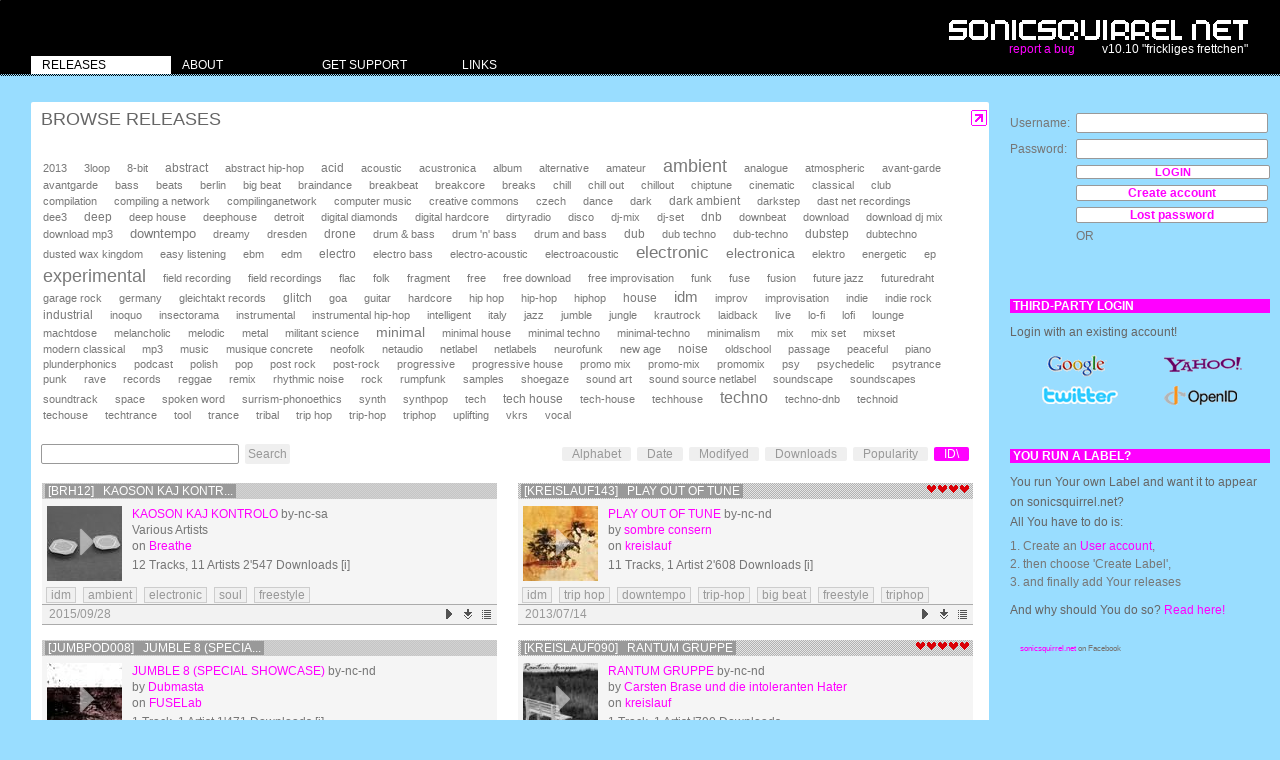

--- FILE ---
content_type: text/html; charset=UTF-8
request_url: http://sonicsquirrel.net/browse/release/tag/freestyle
body_size: 11385
content:
<!DOCTYPE html PUBLIC "-//W3C//DTD XHTML 1.0 Transitional//EN" "http://www.w3.org/TR/xhtml1/DTD/xhtml1-transitional.dtd">

<html xmlns="http://www.w3.org/1999/xhtml" xml:lang="en" lang="en" xmlns:og="http://opengraphprotocol.org/schema/" xmlns:fb="http://developers.facebook.com/schema/">
<head>
<meta http-equiv="Content-type" content="text/html; charset=utf-8" />

 
<title>Browse Releases: Kaoson kaj kontrolo, Play Out Of Tune, Jumble 8 (Special Showcase), Rantum Gruppe, RAVEnous, delayed delivery, </title>

<!--
sonicsquirrel.net
© 2002-2010 anorg.net
atelier.anorg
buckhauserstr 40
ch-8048 zurich

+41 43 499 89 85
root@anorg.net
-->


<!-- meta tags -->

<meta name="description" content="Sonicsquirrel, serving finest netaudio and netlabel related music and other content since 2005" />
<meta name="copyright" content="anorg.net" />

<meta name="author" content="anorg.net" />
<meta name="keywords" content="netaudio, netlabel, creative commons, open content, music, electronic music, download, netlabel service, audio archive, netaudio archive," />
<meta name="generator" content="anorg.net - ccms"/>

<meta name="google-site-verification" content="iGsuDdbEUfB6wX3lKpfcBTRbdjnhi_XYoeaFzweWspw" />






<!-- canonical url -->



<link rel="icon" type="image/png" href="/media/img/favicon.png"/>

<link rel="alternate" type="application/atom+xml" title="Latest Releases on sonicsquirrel.net - stay tuned!" href="http://sonicsquirrel.net/atom/release" />

<!-- start: css -->
<link href="/media/css/yaml/layout.css" rel="stylesheet" type="text/css" />


<link href="/media/css/main.css" rel="stylesheet" type="text/css" />



<!--[if lte IE 7]>
<link href="/media/css/yaml/patches/patch_layout.css" rel="stylesheet" type="text/css" />
<![endif]-->
<!-- end: css -->


<!-- start linking: js -->





<!-- TEST 
<link rel="video_src" href="http://rdev.anorg.net/media/swf/xspf/xspf_player.swf?playlist_url=http://rdev.anorg.net/get/release/xspf/6695"/>
<meta name="video_height" content="170" />
<meta name="video_width" content="400" />
<meta name="video_type" content="application/x-shockwave-flash" />
-->








<link rel="stylesheet" type="text/css" href="/media/js/jstree/tree_component.css" />
<link rel="stylesheet" type="text/css" href="/media/css/plugins.jquery/jquery.autocomplete.css" />
<link rel="stylesheet" type="text/css" href="/media/css/plugins.jquery/jquery.dd.css" />



<!-- end linking: js -->


<!-- start external: js -->

<!-- 
<script type="text/javascript">
_qoptions={
qacct:"p-7b1diuQOQwh2Q"
};
</script>
<script type="text/javascript" src="http://edge.quantserve.com/quant.js"></script>
<noscript>
<img src="http://pixel.quantserve.com/pixel/p-7b1diuQOQwh2Q.gif" style="display: none;" border="0" height="1" width="1" alt="Quantcast"/>
</noscript>
 -->
<!-- 
<script src="http://static.ak.connect.facebook.com/js/api_lib/v0.4/FeatureLoader.js.php" type="text/javascript"></script>
 -->

<!-- 
<script src="https://rpxnow.com/openid/v2/widget" type="text/javascript"></script>
<script type="text/javascript">
  RPXNOW.overlay = true;
  RPXNOW.language_preference = 'en';
</script>
 -->
 
 
<!--  -->
<script type="text/javascript">
var gaJsHost = (("https:" == document.location.protocol) ? "https://ssl." : "http://www.");
document.write(unescape("%3Cscript src='" + gaJsHost + "google-analytics.com/ga.js' type='text/javascript'%3E%3C/script%3E"));
</script>
<script type="text/javascript">
try {
var pageTracker = _gat._getTracker("UA-12447770-1");
pageTracker._trackPageview();
} catch(err) {}</script>


<!-- fb connect -->
<!--
<script src="http://static.ak.connect.facebook.com/js/api_lib/v0.4/FeatureLoader.js.php" type="text/javascript"></script>
<script src="http://static.ak.connect.facebook.com/connect.php/en_US" type="text/javascript"></script>
 -->

<!-- 
<script src="http://connect.facebook.net/en_US/all.js" type="text/javascript"></script>
 -->







<!-- end external: js -->
</head>


<!-- start: body -->
<body class="main">
<div id="fb-root"></div>
<script>
  window.fbAsyncInit = function() {
    FB.init({
      appId: 154969748635,
      status: true,
      cookie: true,
      xfbml: true,
      reloadIfSessionStateChanged: true
    });
    // whenever the user logs in, we refresh the page
    FB.Event.subscribe('auth.login', function() {
      window.location.reload();
    });
  };


  
  (function() {
    var e = document.createElement('script');
    e.src = document.location.protocol + '//connect.facebook.net/en_US/all.js';
    e.async = true;
    document.getElementById('fb-root').appendChild(e);
  }());
</script>
<!-- start: bug reporter -->
<!-- end: bug reporter -->

<!-- start: site info -->
<!-- end: site info -->


<div id="page_margins">
<div id="page">


<!-- start: topnav -->
<!-- end: topnav -->


<!-- start: header -->
<div id="header">
	<div id="user_bar">
		</div>


	<div>
		<img id="logo" src="/media/img/logo.png" alt="logo" />
		<div id="logo_text">
				
		<a id="report" href="https://trac.anorg.net/projects/sosq/newticket">report a bug</a>
		&nbsp;&nbsp;&nbsp;&nbsp;&nbsp;&nbsp;&nbsp;
		v10.10 "frickliges frettchen"		</div>
	</div>

</div>
<!-- end: header -->


<!-- start: nav -->
<div id="nav">
<div id="nav_main">
<ul id="tabs">




<li style="width: 140px;">
<a href="http://sonicsquirrel.net/browse/release" class="selected"><span>Releases</span></a>
<ul class="children">
<li style="width: 140px;"><a href="http://sonicsquirrel.net/" class=""><span>Home</span></a></li>
<li style="width: 140px;"><a href="http://sonicsquirrel.net/browse/overview" class=""><span>Browse</span></a></li>
<li style="width: 140px;"><a href="http://sonicsquirrel.net/browse/label" class=""><span>Labels</span></a></li>
<li style="width: 140px;"><a href="http://sonicsquirrel.net/browse/artist" class=""><span>Artists</span></a></li>
<li style="width: 140px;"><a href="http://sonicsquirrel.net/browse/playlist" class=""><span>Playlists</span></a></li>
</ul>
</li>
<li style="width: 140px;">
<a href="http://sonicsquirrel.net/about" class=""><span>About</span></a>
<ul class="children">
<li style="width: 140px;"><a href="http://sonicsquirrel.net/about/terms" class=""><span>Terms&nbsp;of&nbsp;Use</span></a></li>
<li style="width: 140px;"><a href="http://sonicsquirrel.net/about/contact" class=""><span>Contact</span></a></li>
<li style="width: 140px;"><a href="http://sonicsquirrel.net/about/dev" class=""><span>Cooperation</span></a></li>
<li style="width: 140px;"><a href="http://sonicsquirrel.net/about/why" class=""><span>Why?</span></a></li>
</ul>
</li>
<li style="width: 140px;">
<a href="http://sonicsquirrel.net/support" class=""><span>Get Support</span></a>
</li>
<li style="width: 140px;">
<a href="http://sonicsquirrel.net/links" class=""><span>Links</span></a>
</li>

</ul>
</div>
</div>
<!-- end: nav -->


<!-- start: main -->
<div id="main">
<!-- start: col1 / left-->
<!-- end: col1 -->


<!-- start: col2 / right -->
<div id="col2">
<div id="col2_content" class="clearfix">

<div id="login" class="form">





<form action="http://sonicsquirrel.net/auth/login" method="post" class="search_form">

<table id="login_table">


	<tbody>
		<!-- <th colspan="2"><h5>ui.user_login</h5></th> -->

		
		<tr>
			<td>Username:&nbsp;&nbsp;</td>
			<td><input type="text" id="username" name="username" value=""  /></td>
		</tr>
		<tr>
			<td>Password:&nbsp;&nbsp;</td>
			<td><input type="password" id="password" name="password" value=""  /></td>
		</tr>
		<tr>
			<td>&nbsp;</td>
			<td><input type="submit" id="submit" name="submit" value="Login"  /></td>
		</tr>
		
		
		
		

		
		<tr>
			<td>&nbsp;</td>
			<td width="100%">
			<a href="/user/register" id="user_register" class="ui btn col_right">
			Create account			</a>
			</td>
		</tr>
		<tr>
			<td>&nbsp;</td>
			<td>
			<a href="/user/password_recover" id="user_lost_password" class="ui btn col_right">
			Lost password			</a>
			</td>
		</tr>
		
		
				
		<tr>
			<td>&nbsp;</td>
			<td>OR</td>
		</tr>
		<tr>
			<td>&nbsp;</td>
			<td><fb:login-button v="2" size="small" autologoutlink=true>Login or Connect</fb:login-button></td>
		</tr>
		
	</tbody>
</table>
<br /><br />


<h5>Third-party login</h5>

<p>Login with an existing account!</p>

<table id="openid_table" style="width:100%">

	<tbody>
		<tr>
			<td colspan="2" width="100%">
			<a class="rpxnow" onclick="return false;"href="https://sonicsquirrel.rpxnow.com/openid/v2/signin?token_url=http://sonicsquirrel.net/rpx/token">
			<img src="http://sonicsquirrel.net/media/img/rpx/logos_all.png" />			</a>
			</td>
		</tr>

	</tbody>
</table>
<br /><br />
<!-- 
<a class="rpxnow" onclick="return false;"href="https://sonicsquirrel.rpxnow.com/openid/v2/signin?token_url=http://vdeb.sonicsquirrel.net/rpx/token">
  Sign In
</a>
-->







<!--
<h5>ui.actions</h5>
<li><a href="http://sonicsquirrel.net/user/register">ui.register</a></li>
<li><a href="http://sonicsquirrel.net/auth/register">ui.add_label</a></li>
 -->


</form>
<h5>You run a Label?</h5>
<p>You run Your own Label and want it to appear on sonicsquirrel.net?<br />
All You have to do is:
<ol>
<li>
1. Create an <a href="/user/register">User account</a>,
</li>
<li>
2. then choose 'Create Label',
</li>
<li>
3. and finally add Your releases
</li>
</ol>
</p>
<p>And why should You do so? <a href="/about/why">Read here!</a></p>


<!--
 -->

</div>














<!--
<div id="status_title" class="clickable">
<h4><a href="/ui/toggle/status" class="toggle" title="status">Status</a></h4>
</div>

<div class="status" id="status">
</div>


<a href="#" class="playcontrol">ctl</a>
-->





<div class="syndication fb" style="margin-top:24px">
<!--  -->
<fb:fan profile_id="300574775251" stream="0" connections="0" logobar="0" width="240"></fb:fan><div style="font-size:8px; padding-left:10px"><a href="http://www.facebook.com/pages/sonicsquirrelnet/300574775251">sonicsquirrel.net</a> on Facebook</div>

</div>
</div>
</div>

<!-- end: col2 -->


<!-- start: col3 / main content-->
<div id="col3">




	<div id="col3_content" class="clearfix browse release">

<!-- 
<div style="background-color: yellow; width: 100%; text-transform: uppercase; font-weight: bold; padding: 10px 0; margin: 10px 0">
<p>
Server maintenance in progress... There will be no write access to fileserver/database for some hours.
</p>
</div>
-->

		
		
		<div id="message_ajax" style="display: none">

		</div>

		<div id="message_dialog" style="display: none">

		</div>



		<div class="heading">
	<table class="simple">
		<tbody>
			<tr>
				<td class="title">
				<h1>
				



				Browse Releases</h1>
				</td>
				<td id="heading_maximise">

				<span class="ui_maximise ui btn">
				<a id="maximise_view" title="maximise view" href="#"> </a>
				</span>

				</td>
			</tr>
		</tbody>
	</table>
</div>
<div id="cloud_browse" class="tag_wrapper">

	<div>
	<a href="http://sonicsquirrel.net/browse/release/tag/2013" class="" style="font-size: 90%" title="18 items">2013</a>
<a href="http://sonicsquirrel.net/browse/release/tag/3loop" class="" style="font-size: 90%" title="21 items">3loop</a>
<a href="http://sonicsquirrel.net/browse/release/tag/8-bit" class="" style="font-size: 91%" title="39 items">8-bit</a>
<a href="http://sonicsquirrel.net/browse/release/tag/abstract" class="" style="font-size: 99%" title="232 items">abstract</a>
<a href="http://sonicsquirrel.net/browse/release/tag/abstract%20hip-hop" class="" style="font-size: 90%" title="23 items">abstract&nbsp;hip-hop</a>
<a href="http://sonicsquirrel.net/browse/release/tag/acid" class="" style="font-size: 96%" title="146 items">acid</a>
<a href="http://sonicsquirrel.net/browse/release/tag/acoustic" class="" style="font-size: 92%" title="56 items">acoustic</a>
<a href="http://sonicsquirrel.net/browse/release/tag/acustronica" class="" style="font-size: 90%" title="18 items">acustronica</a>
<a href="http://sonicsquirrel.net/browse/release/tag/album" class="" style="font-size: 91%" title="42 items">album</a>
<a href="http://sonicsquirrel.net/browse/release/tag/alternative" class="" style="font-size: 90%" title="24 items">alternative</a>
<a href="http://sonicsquirrel.net/browse/release/tag/amateur" class="" style="font-size: 90%" title="19 items">amateur</a>
<a href="http://sonicsquirrel.net/browse/release/tag/ambient" class="" style="font-size: 150%" title="1421 items">ambient</a>
<a href="http://sonicsquirrel.net/browse/release/tag/analogue" class="" style="font-size: 90%" title="17 items">analogue</a>
<a href="http://sonicsquirrel.net/browse/release/tag/atmospheric" class="" style="font-size: 93%" title="89 items">atmospheric</a>
<a href="http://sonicsquirrel.net/browse/release/tag/avant-garde" class="" style="font-size: 92%" title="52 items">avant-garde</a>
<a href="http://sonicsquirrel.net/browse/release/tag/avantgarde" class="" style="font-size: 90%" title="27 items">avantgarde</a>
<a href="http://sonicsquirrel.net/browse/release/tag/bass" class="" style="font-size: 92%" title="55 items">bass</a>
<a href="http://sonicsquirrel.net/browse/release/tag/beats" class="" style="font-size: 91%" title="48 items">beats</a>
<a href="http://sonicsquirrel.net/browse/release/tag/berlin" class="" style="font-size: 90%" title="21 items">berlin</a>
<a href="http://sonicsquirrel.net/browse/release/tag/big%20beat" class="" style="font-size: 90%" title="25 items">big&nbsp;beat</a>
<a href="http://sonicsquirrel.net/browse/release/tag/braindance" class="" style="font-size: 91%" title="28 items">braindance</a>
<a href="http://sonicsquirrel.net/browse/release/tag/breakbeat" class="" style="font-size: 95%" title="135 items">breakbeat</a>
<a href="http://sonicsquirrel.net/browse/release/tag/breakcore" class="" style="font-size: 94%" title="109 items">breakcore</a>
<a href="http://sonicsquirrel.net/browse/release/tag/breaks" class="" style="font-size: 93%" title="94 items">breaks</a>
<a href="http://sonicsquirrel.net/browse/release/tag/chill" class="" style="font-size: 95%" title="136 items">chill</a>
<a href="http://sonicsquirrel.net/browse/release/tag/chill%20out" class="" style="font-size: 91%" title="38 items">chill&nbsp;out</a>
<a href="http://sonicsquirrel.net/browse/release/tag/chillout" class="" style="font-size: 94%" title="103 items">chillout</a>
<a href="http://sonicsquirrel.net/browse/release/tag/chiptune" class="" style="font-size: 91%" title="37 items">chiptune</a>
<a href="http://sonicsquirrel.net/browse/release/tag/cinematic" class="" style="font-size: 92%" title="52 items">cinematic</a>
<a href="http://sonicsquirrel.net/browse/release/tag/classical" class="" style="font-size: 91%" title="28 items">classical</a>
<a href="http://sonicsquirrel.net/browse/release/tag/club" class="" style="font-size: 91%" title="40 items">club</a>
<a href="http://sonicsquirrel.net/browse/release/tag/compilation" class="" style="font-size: 92%" title="52 items">compilation</a>
<a href="http://sonicsquirrel.net/browse/release/tag/compiling%20a%20network" class="" style="font-size: 90%" title="22 items">compiling&nbsp;a&nbsp;network</a>
<a href="http://sonicsquirrel.net/browse/release/tag/compilinganetwork" class="" style="font-size: 90%" title="22 items">compilinganetwork</a>
<a href="http://sonicsquirrel.net/browse/release/tag/computer%20music" class="" style="font-size: 90%" title="23 items">computer&nbsp;music</a>
<a href="http://sonicsquirrel.net/browse/release/tag/creative%20commons" class="" style="font-size: 91%" title="28 items">creative&nbsp;commons</a>
<a href="http://sonicsquirrel.net/browse/release/tag/czech" class="" style="font-size: 90%" title="27 items">czech</a>
<a href="http://sonicsquirrel.net/browse/release/tag/dance" class="" style="font-size: 93%" title="88 items">dance</a>
<a href="http://sonicsquirrel.net/browse/release/tag/dark" class="" style="font-size: 95%" title="142 items">dark</a>
<a href="http://sonicsquirrel.net/browse/release/tag/dark%20ambient" class="" style="font-size: 99%" title="229 items">dark&nbsp;ambient</a>
<a href="http://sonicsquirrel.net/browse/release/tag/darkstep" class="" style="font-size: 90%" title="21 items">darkstep</a>
<a href="http://sonicsquirrel.net/browse/release/tag/dast%20net%20recordings" class="" style="font-size: 93%" title="86 items">dast&nbsp;net&nbsp;recordings</a>
<a href="http://sonicsquirrel.net/browse/release/tag/dee3" class="" style="font-size: 90%" title="22 items">dee3</a>
<a href="http://sonicsquirrel.net/browse/release/tag/deep" class="" style="font-size: 101%" title="270 items">deep</a>
<a href="http://sonicsquirrel.net/browse/release/tag/deep%20house" class="" style="font-size: 93%" title="98 items">deep&nbsp;house</a>
<a href="http://sonicsquirrel.net/browse/release/tag/deephouse" class="" style="font-size: 91%" title="29 items">deephouse</a>
<a href="http://sonicsquirrel.net/browse/release/tag/detroit" class="" style="font-size: 91%" title="32 items">detroit</a>
<a href="http://sonicsquirrel.net/browse/release/tag/digital%20diamonds" class="" style="font-size: 91%" title="28 items">digital&nbsp;diamonds</a>
<a href="http://sonicsquirrel.net/browse/release/tag/digital%20hardcore" class="" style="font-size: 90%" title="21 items">digital&nbsp;hardcore</a>
<a href="http://sonicsquirrel.net/browse/release/tag/dirtyradio" class="" style="font-size: 91%" title="48 items">dirtyradio</a>
<a href="http://sonicsquirrel.net/browse/release/tag/disco" class="" style="font-size: 90%" title="25 items">disco</a>
<a href="http://sonicsquirrel.net/browse/release/tag/dj-mix" class="" style="font-size: 90%" title="23 items">dj-mix</a>
<a href="http://sonicsquirrel.net/browse/release/tag/dj-set" class="" style="font-size: 95%" title="138 items">dj-set</a>
<a href="http://sonicsquirrel.net/browse/release/tag/dnb" class="" style="font-size: 97%" title="185 items">dnb</a>
<a href="http://sonicsquirrel.net/browse/release/tag/downbeat" class="" style="font-size: 91%" title="43 items">downbeat</a>
<a href="http://sonicsquirrel.net/browse/release/tag/download" class="" style="font-size: 90%" title="18 items">download</a>
<a href="http://sonicsquirrel.net/browse/release/tag/download%20dj%20mix" class="" style="font-size: 90%" title="24 items">download&nbsp;dj&nbsp;mix</a>
<a href="http://sonicsquirrel.net/browse/release/tag/download%20mp3" class="" style="font-size: 90%" title="24 items">download&nbsp;mp3</a>
<a href="http://sonicsquirrel.net/browse/release/tag/downtempo" class="" style="font-size: 107%" title="408 items">downtempo</a>
<a href="http://sonicsquirrel.net/browse/release/tag/dreamy" class="" style="font-size: 90%" title="20 items">dreamy</a>
<a href="http://sonicsquirrel.net/browse/release/tag/dresden" class="" style="font-size: 91%" title="40 items">dresden</a>
<a href="http://sonicsquirrel.net/browse/release/tag/drone" class="" style="font-size: 103%" title="321 items">drone</a>
<a href="http://sonicsquirrel.net/browse/release/tag/drum%20&amp;%20bass" class="" style="font-size: 92%" title="59 items">drum&nbsp;&&nbsp;bass</a>
<a href="http://sonicsquirrel.net/browse/release/tag/drum%20&#039;n&#039;%20bass" class="" style="font-size: 91%" title="29 items">drum&nbsp;'n'&nbsp;bass</a>
<a href="http://sonicsquirrel.net/browse/release/tag/drum%20and%20bass" class="" style="font-size: 93%" title="86 items">drum&nbsp;and&nbsp;bass</a>
<a href="http://sonicsquirrel.net/browse/release/tag/dub" class="" style="font-size: 99%" title="228 items">dub</a>
<a href="http://sonicsquirrel.net/browse/release/tag/dub%20techno" class="" style="font-size: 93%" title="86 items">dub&nbsp;techno</a>
<a href="http://sonicsquirrel.net/browse/release/tag/dub-techno" class="" style="font-size: 90%" title="18 items">dub-techno</a>
<a href="http://sonicsquirrel.net/browse/release/tag/dubstep" class="" style="font-size: 96%" title="168 items">dubstep</a>
<a href="http://sonicsquirrel.net/browse/release/tag/dubtechno" class="" style="font-size: 92%" title="55 items">dubtechno</a>
<a href="http://sonicsquirrel.net/browse/release/tag/dusted%20wax%20kingdom" class="" style="font-size: 93%" title="75 items">dusted&nbsp;wax&nbsp;kingdom</a>
<a href="http://sonicsquirrel.net/browse/release/tag/easy%20listening" class="" style="font-size: 90%" title="18 items">easy&nbsp;listening</a>
<a href="http://sonicsquirrel.net/browse/release/tag/ebm" class="" style="font-size: 91%" title="43 items">ebm</a>
<a href="http://sonicsquirrel.net/browse/release/tag/edm" class="" style="font-size: 91%" title="36 items">edm</a>
<a href="http://sonicsquirrel.net/browse/release/tag/electro" class="" style="font-size: 104%" title="356 items">electro</a>
<a href="http://sonicsquirrel.net/browse/release/tag/electro%20bass" class="" style="font-size: 91%" title="48 items">electro&nbsp;bass</a>
<a href="http://sonicsquirrel.net/browse/release/tag/electro-acoustic" class="" style="font-size: 90%" title="20 items">electro-acoustic</a>
<a href="http://sonicsquirrel.net/browse/release/tag/electroacoustic" class="" style="font-size: 91%" title="29 items">electroacoustic</a>
<a href="http://sonicsquirrel.net/browse/release/tag/electronic" class="" style="font-size: 139%" title="1167 items">electronic</a>
<a href="http://sonicsquirrel.net/browse/release/tag/electronica" class="" style="font-size: 116%" title="626 items">electronica</a>
<a href="http://sonicsquirrel.net/browse/release/tag/elektro" class="" style="font-size: 91%" title="29 items">elektro</a>
<a href="http://sonicsquirrel.net/browse/release/tag/energetic" class="" style="font-size: 90%" title="21 items">energetic</a>
<a href="http://sonicsquirrel.net/browse/release/tag/ep" class="" style="font-size: 91%" title="39 items">ep</a>
<a href="http://sonicsquirrel.net/browse/release/tag/experimental" class="" style="font-size: 150%" title="1428 items">experimental</a>
<a href="http://sonicsquirrel.net/browse/release/tag/field%20recording" class="" style="font-size: 90%" title="26 items">field&nbsp;recording</a>
<a href="http://sonicsquirrel.net/browse/release/tag/field%20recordings" class="" style="font-size: 92%" title="70 items">field&nbsp;recordings</a>
<a href="http://sonicsquirrel.net/browse/release/tag/flac" class="" style="font-size: 90%" title="22 items">flac</a>
<a href="http://sonicsquirrel.net/browse/release/tag/folk" class="" style="font-size: 91%" title="51 items">folk</a>
<a href="http://sonicsquirrel.net/browse/release/tag/fragment" class="" style="font-size: 90%" title="20 items">fragment</a>
<a href="http://sonicsquirrel.net/browse/release/tag/free" class="" style="font-size: 91%" title="41 items">free</a>
<a href="http://sonicsquirrel.net/browse/release/tag/free%20download" class="" style="font-size: 90%" title="21 items">free&nbsp;download</a>
<a href="http://sonicsquirrel.net/browse/release/tag/free%20improvisation" class="" style="font-size: 90%" title="23 items">free&nbsp;improvisation</a>
<a href="http://sonicsquirrel.net/browse/release/tag/funk" class="" style="font-size: 91%" title="47 items">funk</a>
<a href="http://sonicsquirrel.net/browse/release/tag/fuse" class="" style="font-size: 92%" title="72 items">fuse</a>
<a href="http://sonicsquirrel.net/browse/release/tag/fusion" class="" style="font-size: 90%" title="17 items">fusion</a>
<a href="http://sonicsquirrel.net/browse/release/tag/future%20jazz" class="" style="font-size: 90%" title="23 items">future&nbsp;jazz</a>
<a href="http://sonicsquirrel.net/browse/release/tag/futuredraht" class="" style="font-size: 90%" title="16 items">futuredraht</a>
<a href="http://sonicsquirrel.net/browse/release/tag/garage%20rock" class="" style="font-size: 90%" title="16 items">garage&nbsp;rock</a>
<a href="http://sonicsquirrel.net/browse/release/tag/germany" class="" style="font-size: 90%" title="25 items">germany</a>
<a href="http://sonicsquirrel.net/browse/release/tag/gleichtakt%20records" class="" style="font-size: 91%" title="29 items">gleichtakt&nbsp;records</a>
<a href="http://sonicsquirrel.net/browse/release/tag/glitch" class="" style="font-size: 103%" title="332 items">glitch</a>
<a href="http://sonicsquirrel.net/browse/release/tag/goa" class="" style="font-size: 90%" title="16 items">goa</a>
<a href="http://sonicsquirrel.net/browse/release/tag/guitar" class="" style="font-size: 92%" title="67 items">guitar</a>
<a href="http://sonicsquirrel.net/browse/release/tag/hardcore" class="" style="font-size: 92%" title="56 items">hardcore</a>
<a href="http://sonicsquirrel.net/browse/release/tag/hip%20hop" class="" style="font-size: 92%" title="73 items">hip&nbsp;hop</a>
<a href="http://sonicsquirrel.net/browse/release/tag/hip-hop" class="" style="font-size: 93%" title="75 items">hip-hop</a>
<a href="http://sonicsquirrel.net/browse/release/tag/hiphop" class="" style="font-size: 91%" title="34 items">hiphop</a>
<a href="http://sonicsquirrel.net/browse/release/tag/house" class="" style="font-size: 103%" title="329 items">house</a>
<a href="http://sonicsquirrel.net/browse/release/tag/idm" class="" style="font-size: 123%" title="795 items">idm</a>
<a href="http://sonicsquirrel.net/browse/release/tag/improv" class="" style="font-size: 90%" title="26 items">improv</a>
<a href="http://sonicsquirrel.net/browse/release/tag/improvisation" class="" style="font-size: 93%" title="95 items">improvisation</a>
<a href="http://sonicsquirrel.net/browse/release/tag/indie" class="" style="font-size: 94%" title="116 items">indie</a>
<a href="http://sonicsquirrel.net/browse/release/tag/indie%20rock" class="" style="font-size: 90%" title="21 items">indie&nbsp;rock</a>
<a href="http://sonicsquirrel.net/browse/release/tag/industrial" class="" style="font-size: 98%" title="210 items">industrial</a>
<a href="http://sonicsquirrel.net/browse/release/tag/inoquo" class="" style="font-size: 90%" title="16 items">inoquo</a>
<a href="http://sonicsquirrel.net/browse/release/tag/insectorama" class="" style="font-size: 90%" title="27 items">insectorama</a>
<a href="http://sonicsquirrel.net/browse/release/tag/instrumental" class="" style="font-size: 92%" title="58 items">instrumental</a>
<a href="http://sonicsquirrel.net/browse/release/tag/instrumental%20hip-hop" class="" style="font-size: 91%" title="32 items">instrumental&nbsp;hip-hop</a>
<a href="http://sonicsquirrel.net/browse/release/tag/intelligent" class="" style="font-size: 90%" title="18 items">intelligent</a>
<a href="http://sonicsquirrel.net/browse/release/tag/italy" class="" style="font-size: 90%" title="26 items">italy</a>
<a href="http://sonicsquirrel.net/browse/release/tag/jazz" class="" style="font-size: 94%" title="119 items">jazz</a>
<a href="http://sonicsquirrel.net/browse/release/tag/jumble" class="" style="font-size: 90%" title="16 items">jumble</a>
<a href="http://sonicsquirrel.net/browse/release/tag/jungle" class="" style="font-size: 92%" title="68 items">jungle</a>
<a href="http://sonicsquirrel.net/browse/release/tag/krautrock" class="" style="font-size: 90%" title="20 items">krautrock</a>
<a href="http://sonicsquirrel.net/browse/release/tag/laidback" class="" style="font-size: 91%" title="37 items">laidback</a>
<a href="http://sonicsquirrel.net/browse/release/tag/live" class="" style="font-size: 91%" title="51 items">live</a>
<a href="http://sonicsquirrel.net/browse/release/tag/lo-fi" class="" style="font-size: 94%" title="106 items">lo-fi</a>
<a href="http://sonicsquirrel.net/browse/release/tag/lofi" class="" style="font-size: 91%" title="30 items">lofi</a>
<a href="http://sonicsquirrel.net/browse/release/tag/lounge" class="" style="font-size: 91%" title="33 items">lounge</a>
<a href="http://sonicsquirrel.net/browse/release/tag/machtdose" class="" style="font-size: 90%" title="21 items">machtdose</a>
<a href="http://sonicsquirrel.net/browse/release/tag/melancholic" class="" style="font-size: 90%" title="23 items">melancholic</a>
<a href="http://sonicsquirrel.net/browse/release/tag/melodic" class="" style="font-size: 93%" title="87 items">melodic</a>
<a href="http://sonicsquirrel.net/browse/release/tag/metal" class="" style="font-size: 90%" title="24 items">metal</a>
<a href="http://sonicsquirrel.net/browse/release/tag/militant%20science" class="" style="font-size: 91%" title="49 items">militant&nbsp;science</a>
<a href="http://sonicsquirrel.net/browse/release/tag/minimal" class="" style="font-size: 117%" title="652 items">minimal</a>
<a href="http://sonicsquirrel.net/browse/release/tag/minimal%20house" class="" style="font-size: 90%" title="26 items">minimal&nbsp;house</a>
<a href="http://sonicsquirrel.net/browse/release/tag/minimal%20techno" class="" style="font-size: 91%" title="37 items">minimal&nbsp;techno</a>
<a href="http://sonicsquirrel.net/browse/release/tag/minimal-techno" class="" style="font-size: 92%" title="55 items">minimal-techno</a>
<a href="http://sonicsquirrel.net/browse/release/tag/minimalism" class="" style="font-size: 90%" title="23 items">minimalism</a>
<a href="http://sonicsquirrel.net/browse/release/tag/mix" class="" style="font-size: 91%" title="43 items">mix</a>
<a href="http://sonicsquirrel.net/browse/release/tag/mix%20set" class="" style="font-size: 90%" title="24 items">mix&nbsp;set</a>
<a href="http://sonicsquirrel.net/browse/release/tag/mixset" class="" style="font-size: 90%" title="22 items">mixset</a>
<a href="http://sonicsquirrel.net/browse/release/tag/modern%20classical" class="" style="font-size: 90%" title="18 items">modern&nbsp;classical</a>
<a href="http://sonicsquirrel.net/browse/release/tag/mp3" class="" style="font-size: 91%" title="43 items">mp3</a>
<a href="http://sonicsquirrel.net/browse/release/tag/music" class="" style="font-size: 91%" title="32 items">music</a>
<a href="http://sonicsquirrel.net/browse/release/tag/musique%20concrete" class="" style="font-size: 90%" title="19 items">musique&nbsp;concrete</a>
<a href="http://sonicsquirrel.net/browse/release/tag/neofolk" class="" style="font-size: 90%" title="16 items">neofolk</a>
<a href="http://sonicsquirrel.net/browse/release/tag/netaudio" class="" style="font-size: 92%" title="53 items">netaudio</a>
<a href="http://sonicsquirrel.net/browse/release/tag/netlabel" class="" style="font-size: 94%" title="105 items">netlabel</a>
<a href="http://sonicsquirrel.net/browse/release/tag/netlabels" class="" style="font-size: 91%" title="48 items">netlabels</a>
<a href="http://sonicsquirrel.net/browse/release/tag/neurofunk" class="" style="font-size: 90%" title="24 items">neurofunk</a>
<a href="http://sonicsquirrel.net/browse/release/tag/new%20age" class="" style="font-size: 91%" title="40 items">new&nbsp;age</a>
<a href="http://sonicsquirrel.net/browse/release/tag/noise" class="" style="font-size: 103%" title="314 items">noise</a>
<a href="http://sonicsquirrel.net/browse/release/tag/oldschool" class="" style="font-size: 91%" title="30 items">oldschool</a>
<a href="http://sonicsquirrel.net/browse/release/tag/passage" class="" style="font-size: 91%" title="35 items">passage</a>
<a href="http://sonicsquirrel.net/browse/release/tag/peaceful" class="" style="font-size: 90%" title="26 items">peaceful</a>
<a href="http://sonicsquirrel.net/browse/release/tag/piano" class="" style="font-size: 91%" title="51 items">piano</a>
<a href="http://sonicsquirrel.net/browse/release/tag/plunderphonics" class="" style="font-size: 90%" title="20 items">plunderphonics</a>
<a href="http://sonicsquirrel.net/browse/release/tag/podcast" class="" style="font-size: 95%" title="129 items">podcast</a>
<a href="http://sonicsquirrel.net/browse/release/tag/polish" class="" style="font-size: 90%" title="25 items">polish</a>
<a href="http://sonicsquirrel.net/browse/release/tag/pop" class="" style="font-size: 92%" title="61 items">pop</a>
<a href="http://sonicsquirrel.net/browse/release/tag/post%20rock" class="" style="font-size: 90%" title="21 items">post&nbsp;rock</a>
<a href="http://sonicsquirrel.net/browse/release/tag/post-rock" class="" style="font-size: 91%" title="32 items">post-rock</a>
<a href="http://sonicsquirrel.net/browse/release/tag/progressive" class="" style="font-size: 92%" title="60 items">progressive</a>
<a href="http://sonicsquirrel.net/browse/release/tag/progressive%20house" class="" style="font-size: 90%" title="26 items">progressive&nbsp;house</a>
<a href="http://sonicsquirrel.net/browse/release/tag/promo%20mix" class="" style="font-size: 90%" title="24 items">promo&nbsp;mix</a>
<a href="http://sonicsquirrel.net/browse/release/tag/promo-mix" class="" style="font-size: 90%" title="24 items">promo-mix</a>
<a href="http://sonicsquirrel.net/browse/release/tag/promomix" class="" style="font-size: 90%" title="24 items">promomix</a>
<a href="http://sonicsquirrel.net/browse/release/tag/psy" class="" style="font-size: 90%" title="18 items">psy</a>
<a href="http://sonicsquirrel.net/browse/release/tag/psychedelic" class="" style="font-size: 93%" title="75 items">psychedelic</a>
<a href="http://sonicsquirrel.net/browse/release/tag/psytrance" class="" style="font-size: 90%" title="18 items">psytrance</a>
<a href="http://sonicsquirrel.net/browse/release/tag/punk" class="" style="font-size: 90%" title="21 items">punk</a>
<a href="http://sonicsquirrel.net/browse/release/tag/rave" class="" style="font-size: 91%" title="49 items">rave</a>
<a href="http://sonicsquirrel.net/browse/release/tag/records" class="" style="font-size: 90%" title="16 items">records</a>
<a href="http://sonicsquirrel.net/browse/release/tag/reggae" class="" style="font-size: 91%" title="35 items">reggae</a>
<a href="http://sonicsquirrel.net/browse/release/tag/remix" class="" style="font-size: 90%" title="24 items">remix</a>
<a href="http://sonicsquirrel.net/browse/release/tag/rhythmic%20noise" class="" style="font-size: 90%" title="21 items">rhythmic&nbsp;noise</a>
<a href="http://sonicsquirrel.net/browse/release/tag/rock" class="" style="font-size: 94%" title="110 items">rock</a>
<a href="http://sonicsquirrel.net/browse/release/tag/rumpfunk" class="" style="font-size: 91%" title="36 items">rumpfunk</a>
<a href="http://sonicsquirrel.net/browse/release/tag/samples" class="" style="font-size: 90%" title="19 items">samples</a>
<a href="http://sonicsquirrel.net/browse/release/tag/shoegaze" class="" style="font-size: 93%" title="80 items">shoegaze</a>
<a href="http://sonicsquirrel.net/browse/release/tag/sound%20art" class="" style="font-size: 90%" title="16 items">sound&nbsp;art</a>
<a href="http://sonicsquirrel.net/browse/release/tag/sound%20source%20netlabel" class="" style="font-size: 90%" title="16 items">sound&nbsp;source&nbsp;netlabel</a>
<a href="http://sonicsquirrel.net/browse/release/tag/soundscape" class="" style="font-size: 95%" title="127 items">soundscape</a>
<a href="http://sonicsquirrel.net/browse/release/tag/soundscapes" class="" style="font-size: 90%" title="24 items">soundscapes</a>
<a href="http://sonicsquirrel.net/browse/release/tag/soundtrack" class="" style="font-size: 91%" title="33 items">soundtrack</a>
<a href="http://sonicsquirrel.net/browse/release/tag/space" class="" style="font-size: 92%" title="68 items">space</a>
<a href="http://sonicsquirrel.net/browse/release/tag/spoken%20word" class="" style="font-size: 90%" title="22 items">spoken&nbsp;word</a>
<a href="http://sonicsquirrel.net/browse/release/tag/surrism-phonoethics" class="" style="font-size: 91%" title="33 items">surrism-phonoethics</a>
<a href="http://sonicsquirrel.net/browse/release/tag/synth" class="" style="font-size: 91%" title="51 items">synth</a>
<a href="http://sonicsquirrel.net/browse/release/tag/synthpop" class="" style="font-size: 91%" title="34 items">synthpop</a>
<a href="http://sonicsquirrel.net/browse/release/tag/tech" class="" style="font-size: 91%" title="35 items">tech</a>
<a href="http://sonicsquirrel.net/browse/release/tag/tech%20house" class="" style="font-size: 97%" title="169 items">tech&nbsp;house</a>
<a href="http://sonicsquirrel.net/browse/release/tag/tech-house" class="" style="font-size: 92%" title="70 items">tech-house</a>
<a href="http://sonicsquirrel.net/browse/release/tag/techhouse" class="" style="font-size: 91%" title="46 items">techhouse</a>
<a href="http://sonicsquirrel.net/browse/release/tag/techno" class="" style="font-size: 133%" title="1022 items">techno</a>
<a href="http://sonicsquirrel.net/browse/release/tag/techno-dnb" class="" style="font-size: 90%" title="22 items">techno-dnb</a>
<a href="http://sonicsquirrel.net/browse/release/tag/technoid" class="" style="font-size: 90%" title="27 items">technoid</a>
<a href="http://sonicsquirrel.net/browse/release/tag/techouse" class="" style="font-size: 90%" title="24 items">techouse</a>
<a href="http://sonicsquirrel.net/browse/release/tag/techtrance" class="" style="font-size: 90%" title="16 items">techtrance</a>
<a href="http://sonicsquirrel.net/browse/release/tag/tool" class="" style="font-size: 92%" title="53 items">tool</a>
<a href="http://sonicsquirrel.net/browse/release/tag/trance" class="" style="font-size: 95%" title="143 items">trance</a>
<a href="http://sonicsquirrel.net/browse/release/tag/tribal" class="" style="font-size: 91%" title="34 items">tribal</a>
<a href="http://sonicsquirrel.net/browse/release/tag/trip%20hop" class="" style="font-size: 92%" title="68 items">trip&nbsp;hop</a>
<a href="http://sonicsquirrel.net/browse/release/tag/trip-hop" class="" style="font-size: 95%" title="140 items">trip-hop</a>
<a href="http://sonicsquirrel.net/browse/release/tag/triphop" class="" style="font-size: 91%" title="43 items">triphop</a>
<a href="http://sonicsquirrel.net/browse/release/tag/uplifting" class="" style="font-size: 90%" title="16 items">uplifting</a>
<a href="http://sonicsquirrel.net/browse/release/tag/vkrs" class="" style="font-size: 91%" title="29 items">vkrs</a>
<a href="http://sonicsquirrel.net/browse/release/tag/vocal" class="" style="font-size: 90%" title="23 items">vocal</a>
	</div>

</div>

<div id="selector">


<table>
	<tbody>
		<tr>

			<td class="search">
			<form><input type="text" name="search"
				class="tl_edit_release" id="searchstring"
				value="" /> <a href="#" id="searchbutton">Search</a></form>
			</td>

			<td class="filter select"><a href="#" id="filter_rname">Alphabet</a> <a href="#" id="filter_rreleasedate">Date</a> <a href="#" id="filter_rupdated">Modifyed</a> <a href="#" id="filter_rtotal_downloads">Downloads</a> <a href="#" id="filter_rlove">Popularity</a> <a href="#" id="filter_rid" class="selected desc">ID\</a> </td>


		</tr>

		<!--
		<tr>
		<td></td>
		<td class="filter"><a href="#" id="tag_toggle" class="">Use Tags</a></td>

		</tr>
		 -->

	</tbody>
</table>





</div>

		<div class="subcolumns">

		<div class="box release drag" id="box_19888">
<table class="boxtable draggitem" id="19888" href="release">
	<tbody class="compilation" >

		<tr>
			<td class="header info" colspan="2">
			&nbsp;<a href="http://sonicsquirrel.net/detail/release/Kaoson+kaj+kontrolo/19888">[brh12] &nbsp; Kaoson kaj kontr...</a>			</td>
			<td class="header icons">
			&nbsp;			</td>
		</tr>

		<tr>
			<td class=spacer colspan="3"></td>
		</tr>

		<tr>
			

			<td rowspan="3" class="image"">
						<!-- play_link -->
			<div style="background-image: url(http://media.sonicsquirrel.net/image/release/19888_RS_75.jpg); width: 75px; height: 75px;">
			<span class="play_single ui btn_box">
			<a href="#play" target="popupWindow" class="popup" title="play in squirrel player" id="release:19888">&nbsp;</a>			</span>
			</div>

			</td>

			<td class="text fat release" colspan="2">
			<a href="http://sonicsquirrel.net/detail/release/Kaoson+kaj+kontrolo/19888" style="text-transform: uppercase;" title="Kaoson kaj kontrolo" 0="20" 1="...">Kaoson kaj kontrolo</a>&nbsp;<span style="text-transform: lowercase; color: #777777;">by-nc-sa</span>			</td>
		</tr>


		<tr><td colspan="2" ><table>
		<tr>
			<td class="text artist" colspan="2">
			Various Artists</td>
		</tr>

		<tr>
			<td class="text label" colspan="2">
			on <a href="http://sonicsquirrel.net/detail/label/Breathe/1288">Breathe</a></td>
		</tr>

		<tr>
			<td class="text counters" colspan="2">
			<span class="license">
			12 Tracks, 11 Artists 2'547 Downloads [i] </span>			</td>
		</tr>
		</table></td></tr>

		<tr>
			<td class=spacer colspan="3"></td>
		</tr>

		<tr class="tags">
			<td class=tags colspan="3">
			<div class="tags_wrapper">
			<span class="box_tag"><a href="http://sonicsquirrel.net/browse/release/tag/idm">idm</a></span> <span class="box_tag"><a href="http://sonicsquirrel.net/browse/release/tag/ambient">ambient</a></span> <span class="box_tag"><a href="http://sonicsquirrel.net/browse/release/tag/electronic">electronic</a></span> <span class="box_tag"><a href="http://sonicsquirrel.net/browse/release/tag/soul">soul</a></span> <span class="box_tag"><a href="http://sonicsquirrel.net/browse/release/tag/freestyle">freestyle</a></span> 			&nbsp;
			</div>
			</td>
		</tr>

		<tr class="bottom">
			<!-- 
			<td class="bottom ">
			 -->
			 
			<td class="bottom">
			<span class="date">2015/09/28</span>			</td>

			<td class="bottom actions" colspan="2">


				

				

								<span class="m3u ui btn">
				<a href="/get/release/m3u/19888" title="get m3u playlist (play in winamp/itunes/...)">&nbsp;</a>
				</span>

				<span class="download ui btn">
				<a href="/get/release/zip/19888" title="download as zip">&nbsp;</a>
				</span>

				<span class="play_single ui btn">
				<a href="#play" target="popupWindow" class="popup" title="play in squirrel player" id="release:19888">&nbsp;</a>				</span>






			</td>
		</tr>

	</tbody>
</table>

</div>

<div class="box release drag" id="box_17647">
<table class="boxtable draggitem" id="17647" href="release">
	<tbody class="album" >

		<tr>
			<td class="header info" colspan="2">
			&nbsp;<a href="http://sonicsquirrel.net/detail/release/Play+Out+Of+Tune/17647">[kreislauf143] &nbsp; Play Out Of Tune</a>			</td>
			<td class="header icons">
			<img src="/media/img/icons/love.gif" /><img src="/media/img/icons/love.gif" /><img src="/media/img/icons/love.gif" /><img src="/media/img/icons/love.gif" />&nbsp;			</td>
		</tr>

		<tr>
			<td class=spacer colspan="3"></td>
		</tr>

		<tr>
			

			<td rowspan="3" class="image"">
						<!-- play_link -->
			<div style="background-image: url(http://media.sonicsquirrel.net/image/release/17647_RS_75.jpg); width: 75px; height: 75px;">
			<span class="play_single ui btn_box">
			<a href="#play" target="popupWindow" class="popup" title="play in squirrel player" id="release:17647">&nbsp;</a>			</span>
			</div>

			</td>

			<td class="text fat release" colspan="2">
			<a href="http://sonicsquirrel.net/detail/release/Play+Out+Of+Tune/17647" style="text-transform: uppercase;" title="Play Out Of Tune" 0="20" 1="...">Play Out Of Tune</a>&nbsp;<span style="text-transform: lowercase; color: #777777;">by-nc-nd</span>			</td>
		</tr>


		<tr><td colspan="2" ><table>
		<tr>
			<td class="text artist" colspan="2">
			by <a href="http://sonicsquirrel.net/detail/artist/sombre+consern/3146">sombre consern</a></td>
		</tr>

		<tr>
			<td class="text label" colspan="2">
			on <a href="http://sonicsquirrel.net/detail/label/kreislauf/605">kreislauf</a></td>
		</tr>

		<tr>
			<td class="text counters" colspan="2">
			<span class="license">
			11 Tracks, 1 Artist 2'608 Downloads [i] </span>			</td>
		</tr>
		</table></td></tr>

		<tr>
			<td class=spacer colspan="3"></td>
		</tr>

		<tr class="tags">
			<td class=tags colspan="3">
			<div class="tags_wrapper">
			<span class="box_tag"><a href="http://sonicsquirrel.net/browse/release/tag/idm">idm</a></span> <span class="box_tag"><a href="http://sonicsquirrel.net/browse/release/tag/trip%20hop">trip&nbsp;hop</a></span> <span class="box_tag"><a href="http://sonicsquirrel.net/browse/release/tag/downtempo">downtempo</a></span> <span class="box_tag"><a href="http://sonicsquirrel.net/browse/release/tag/trip-hop">trip-hop</a></span> <span class="box_tag"><a href="http://sonicsquirrel.net/browse/release/tag/big%20beat">big&nbsp;beat</a></span> <span class="box_tag"><a href="http://sonicsquirrel.net/browse/release/tag/freestyle">freestyle</a></span> <span class="box_tag"><a href="http://sonicsquirrel.net/browse/release/tag/triphop">triphop</a></span> 			&nbsp;
			</div>
			</td>
		</tr>

		<tr class="bottom">
			<!-- 
			<td class="bottom ">
			 -->
			 
			<td class="bottom">
			<span class="date">2013/07/14</span>			</td>

			<td class="bottom actions" colspan="2">


				

				

								<span class="m3u ui btn">
				<a href="/get/release/m3u/17647" title="get m3u playlist (play in winamp/itunes/...)">&nbsp;</a>
				</span>

				<span class="download ui btn">
				<a href="/get/release/zip/17647" title="download as zip">&nbsp;</a>
				</span>

				<span class="play_single ui btn">
				<a href="#play" target="popupWindow" class="popup" title="play in squirrel player" id="release:17647">&nbsp;</a>				</span>






			</td>
		</tr>

	</tbody>
</table>

</div>

<div class="box release drag" id="box_11725">
<table class="boxtable draggitem" id="11725" href="release">
	<tbody class="dj-set" >

		<tr>
			<td class="header info" colspan="2">
			&nbsp;<a href="http://sonicsquirrel.net/detail/release/Jumble+8+%28Special+Showcase%29/11725">[JUMBPOD008] &nbsp; Jumble 8 (Specia...</a>			</td>
			<td class="header icons">
			&nbsp;			</td>
		</tr>

		<tr>
			<td class=spacer colspan="3"></td>
		</tr>

		<tr>
			

			<td rowspan="3" class="image"">
						<!-- play_link -->
			<div style="background-image: url(http://media.sonicsquirrel.net/image/release/11725_RS_75.jpg); width: 75px; height: 75px;">
			<span class="play_single ui btn_box">
			<a href="#play" target="popupWindow" class="popup" title="play in squirrel player" id="release:11725">&nbsp;</a>			</span>
			</div>

			</td>

			<td class="text fat release" colspan="2">
			<a href="http://sonicsquirrel.net/detail/release/Jumble+8+%28Special+Showcase%29/11725" style="text-transform: uppercase;" title="Jumble 8 (Special Showcase)" 0="20" 1="...">Jumble 8 (Special Showcase)</a>&nbsp;<span style="text-transform: lowercase; color: #777777;">by-nc-nd</span>			</td>
		</tr>


		<tr><td colspan="2" ><table>
		<tr>
			<td class="text artist" colspan="2">
			by <a href="http://sonicsquirrel.net/detail/artist/Dubmasta/8213">Dubmasta</a></td>
		</tr>

		<tr>
			<td class="text label" colspan="2">
			on <a href="http://sonicsquirrel.net/detail/label/FUSELab/1444">FUSELab</a></td>
		</tr>

		<tr>
			<td class="text counters" colspan="2">
			<span class="license">
			1 Track, 1 Artist 1'471 Downloads [i] </span>			</td>
		</tr>
		</table></td></tr>

		<tr>
			<td class=spacer colspan="3"></td>
		</tr>

		<tr class="tags">
			<td class=tags colspan="3">
			<div class="tags_wrapper">
			<span class="box_tag"><a href="http://sonicsquirrel.net/browse/release/tag/dubstep">dubstep</a></span> <span class="box_tag"><a href="http://sonicsquirrel.net/browse/release/tag/freestyle">freestyle</a></span> <span class="box_tag"><a href="http://sonicsquirrel.net/browse/release/tag/beats">beats</a></span> <span class="box_tag"><a href="http://sonicsquirrel.net/browse/release/tag/podcast">podcast</a></span> <span class="box_tag"><a href="http://sonicsquirrel.net/browse/release/tag/fuse">fuse</a></span> <span class="box_tag"><a href="http://sonicsquirrel.net/browse/release/tag/jumble">jumble</a></span> 			&nbsp;
			</div>
			</td>
		</tr>

		<tr class="bottom">
			<!-- 
			<td class="bottom ">
			 -->
			 
			<td class="bottom">
			<span class="date">2011/02/20</span>			</td>

			<td class="bottom actions" colspan="2">


				

				

								<span class="m3u ui btn">
				<a href="/get/release/m3u/11725" title="get m3u playlist (play in winamp/itunes/...)">&nbsp;</a>
				</span>

				<span class="download ui btn">
				<a href="/get/release/zip/11725" title="download as zip">&nbsp;</a>
				</span>

				<span class="play_single ui btn">
				<a href="#play" target="popupWindow" class="popup" title="play in squirrel player" id="release:11725">&nbsp;</a>				</span>






			</td>
		</tr>

	</tbody>
</table>

</div>

<div class="box release drag" id="box_9815">
<table class="boxtable draggitem" id="9815" href="release">
	<tbody class="album" >

		<tr>
			<td class="header info" colspan="2">
			&nbsp;<a href="http://sonicsquirrel.net/detail/release/Rantum+Gruppe/9815">[kreislauf090] &nbsp; Rantum Gruppe</a>			</td>
			<td class="header icons">
			<img src="/media/img/icons/love.gif" /><img src="/media/img/icons/love.gif" /><img src="/media/img/icons/love.gif" /><img src="/media/img/icons/love.gif" /><img src="/media/img/icons/love.gif" />&nbsp;			</td>
		</tr>

		<tr>
			<td class=spacer colspan="3"></td>
		</tr>

		<tr>
			

			<td rowspan="3" class="image"">
						<!-- play_link -->
			<div style="background-image: url(http://media.sonicsquirrel.net/image/release/9815_RS_75.jpg); width: 75px; height: 75px;">
			<span class="play_single ui btn_box">
			<a href="#play" target="popupWindow" class="popup" title="play in squirrel player" id="release:9815">&nbsp;</a>			</span>
			</div>

			</td>

			<td class="text fat release" colspan="2">
			<a href="http://sonicsquirrel.net/detail/release/Rantum+Gruppe/9815" style="text-transform: uppercase;" title="Rantum Gruppe" 0="20" 1="...">Rantum Gruppe</a>&nbsp;<span style="text-transform: lowercase; color: #777777;">by-nc-nd</span>			</td>
		</tr>


		<tr><td colspan="2" ><table>
		<tr>
			<td class="text artist" colspan="2">
			by <a href="http://sonicsquirrel.net/detail/artist/Carsten+Brase+und+die+intoleranten+Hater/4561">Carsten Brase und die intoleranten Hater</a></td>
		</tr>

		<tr>
			<td class="text label" colspan="2">
			on <a href="http://sonicsquirrel.net/detail/label/kreislauf/605">kreislauf</a></td>
		</tr>

		<tr>
			<td class="text counters" colspan="2">
			<span class="license">
			1 Track, 1 Artist '790 Downloads </span>			</td>
		</tr>
		</table></td></tr>

		<tr>
			<td class=spacer colspan="3"></td>
		</tr>

		<tr class="tags">
			<td class=tags colspan="3">
			<div class="tags_wrapper">
			<span class="box_tag"><a href="http://sonicsquirrel.net/browse/release/tag/idm">idm</a></span> <span class="box_tag"><a href="http://sonicsquirrel.net/browse/release/tag/experimental">experimental</a></span> <span class="box_tag"><a href="http://sonicsquirrel.net/browse/release/tag/ambient">ambient</a></span> <span class="box_tag"><a href="http://sonicsquirrel.net/browse/release/tag/glitch">glitch</a></span> <span class="box_tag"><a href="http://sonicsquirrel.net/browse/release/tag/breaks">breaks</a></span> <span class="box_tag"><a href="http://sonicsquirrel.net/browse/release/tag/techno">techno</a></span> <span class="box_tag"><a href="http://sonicsquirrel.net/browse/release/tag/minimal">minimal</a></span> <span class="box_tag"><a href="http://sonicsquirrel.net/browse/release/tag/electro">electro</a></span> <span class="box_tag"><a href="http://sonicsquirrel.net/browse/release/tag/downtempo">downtempo</a></span> <span class="box_tag"><a href="http://sonicsquirrel.net/browse/release/tag/future%20jazz">future&nbsp;jazz</a></span> <span class="box_tag"><a href="http://sonicsquirrel.net/browse/release/tag/freestyle">freestyle</a></span> <span class="box_tag"><a href="http://sonicsquirrel.net/browse/release/tag/ebm">ebm</a></span> 			&nbsp;
			</div>
			</td>
		</tr>

		<tr class="bottom">
			<!-- 
			<td class="bottom ">
			 -->
			 
			<td class="bottom">
			<span class="date">2010/06/06</span>			</td>

			<td class="bottom actions" colspan="2">


				

				

								<span class="m3u ui btn">
				<a href="/get/release/m3u/9815" title="get m3u playlist (play in winamp/itunes/...)">&nbsp;</a>
				</span>

				<span class="download ui btn">
				<a href="/get/release/zip/9815" title="download as zip">&nbsp;</a>
				</span>

				<span class="play_single ui btn">
				<a href="#play" target="popupWindow" class="popup" title="play in squirrel player" id="release:9815">&nbsp;</a>				</span>






			</td>
		</tr>

	</tbody>
</table>

</div>

<div class="box release drag" id="box_6791">
<table class="boxtable draggitem" id="6791" href="release">
	<tbody class="album" >

		<tr>
			<td class="header info" colspan="2">
			&nbsp;<a href="http://sonicsquirrel.net/detail/release/RAVEnous/6791">[BP026] &nbsp; RAVEnous</a>			</td>
			<td class="header icons">
			<img src="/media/img/icons/love.gif" /><img src="/media/img/icons/love.gif" /><img src="/media/img/icons/love.gif" /><img src="/media/img/icons/love.gif" />&nbsp;			</td>
		</tr>

		<tr>
			<td class=spacer colspan="3"></td>
		</tr>

		<tr>
			

			<td rowspan="3" class="image"">
						<!-- play_link -->
			<div style="background-image: url(http://media.sonicsquirrel.net/image/release/6791_RS_75.jpg); width: 75px; height: 75px;">
			<span class="play_single ui btn_box">
			<a href="#play" target="popupWindow" class="popup" title="play in squirrel player" id="release:6791">&nbsp;</a>			</span>
			</div>

			</td>

			<td class="text fat release" colspan="2">
			<a href="http://sonicsquirrel.net/detail/release/RAVEnous/6791" style="text-transform: uppercase;" title="RAVEnous" 0="20" 1="...">RAVEnous</a>&nbsp;<span style="text-transform: lowercase; color: #777777;">by-nc-nd</span>			</td>
		</tr>


		<tr><td colspan="2" ><table>
		<tr>
			<td class="text artist" colspan="2">
			by <a href="http://sonicsquirrel.net/detail/artist/Microbit+Project/4176">Microbit Project</a></td>
		</tr>

		<tr>
			<td class="text label" colspan="2">
			on <a href="http://sonicsquirrel.net/detail/label/Bypass/1178">Bypass</a></td>
		</tr>

		<tr>
			<td class="text counters" colspan="2">
			<span class="license">
			10 Tracks, 1 Artist 7'422 Downloads [i] </span>			</td>
		</tr>
		</table></td></tr>

		<tr>
			<td class=spacer colspan="3"></td>
		</tr>

		<tr class="tags">
			<td class=tags colspan="3">
			<div class="tags_wrapper">
			<span class="box_tag"><a href="http://sonicsquirrel.net/browse/release/tag/techno">techno</a></span> <span class="box_tag"><a href="http://sonicsquirrel.net/browse/release/tag/big%20beat">big&nbsp;beat</a></span> <span class="box_tag"><a href="http://sonicsquirrel.net/browse/release/tag/freestyle">freestyle</a></span> 			&nbsp;
			</div>
			</td>
		</tr>

		<tr class="bottom">
			<!-- 
			<td class="bottom ">
			 -->
			 
			<td class="bottom">
			<span class="date">2010/01/11</span>			</td>

			<td class="bottom actions" colspan="2">


				

				

								<span class="m3u ui btn">
				<a href="/get/release/m3u/6791" title="get m3u playlist (play in winamp/itunes/...)">&nbsp;</a>
				</span>

				<span class="download ui btn">
				<a href="/get/release/zip/6791" title="download as zip">&nbsp;</a>
				</span>

				<span class="play_single ui btn">
				<a href="#play" target="popupWindow" class="popup" title="play in squirrel player" id="release:6791">&nbsp;</a>				</span>






			</td>
		</tr>

	</tbody>
</table>

</div>

<div class="box release drag" id="box_3396">
<table class="boxtable draggitem" id="3396" href="release">
	<tbody class="album" >

		<tr>
			<td class="header info" colspan="2">
			&nbsp;<a href="http://sonicsquirrel.net/detail/release/delayed+delivery/3396">[kreislauf057] &nbsp; delayed delivery</a>			</td>
			<td class="header icons">
			<img src="/media/img/icons/love.gif" /><img src="/media/img/icons/love.gif" /><img src="/media/img/icons/love.gif" /><img src="/media/img/icons/love.gif" /><img src="/media/img/icons/love.gif" />&nbsp;			</td>
		</tr>

		<tr>
			<td class=spacer colspan="3"></td>
		</tr>

		<tr>
			

			<td rowspan="3" class="image"">
						<!-- play_link -->
			<div style="background-image: url(http://media.sonicsquirrel.net/image/release/3396_RS_75.jpg); width: 75px; height: 75px;">
			<span class="play_single ui btn_box">
			<a href="#play" target="popupWindow" class="popup" title="play in squirrel player" id="release:3396">&nbsp;</a>			</span>
			</div>

			</td>

			<td class="text fat release" colspan="2">
			<a href="http://sonicsquirrel.net/detail/release/delayed+delivery/3396" style="text-transform: uppercase;" title="delayed delivery" 0="20" 1="...">delayed delivery</a>&nbsp;<span style="text-transform: lowercase; color: #777777;">by-nc-nd</span>			</td>
		</tr>


		<tr><td colspan="2" ><table>
		<tr>
			<td class="text artist" colspan="2">
			by <a href="http://sonicsquirrel.net/detail/artist/sombre+consern/3146">sombre consern</a></td>
		</tr>

		<tr>
			<td class="text label" colspan="2">
			on <a href="http://sonicsquirrel.net/detail/label/kreislauf/605">kreislauf</a></td>
		</tr>

		<tr>
			<td class="text counters" colspan="2">
			<span class="license">
			10 Tracks, 1 Artist 3'690 Downloads </span>			</td>
		</tr>
		</table></td></tr>

		<tr>
			<td class=spacer colspan="3"></td>
		</tr>

		<tr class="tags">
			<td class=tags colspan="3">
			<div class="tags_wrapper">
			<span class="box_tag"><a href="http://sonicsquirrel.net/browse/release/tag/idm">idm</a></span> <span class="box_tag"><a href="http://sonicsquirrel.net/browse/release/tag/trip%20hop">trip&nbsp;hop</a></span> <span class="box_tag"><a href="http://sonicsquirrel.net/browse/release/tag/downtempo">downtempo</a></span> <span class="box_tag"><a href="http://sonicsquirrel.net/browse/release/tag/big%20beat">big&nbsp;beat</a></span> <span class="box_tag"><a href="http://sonicsquirrel.net/browse/release/tag/freestyle">freestyle</a></span> 			&nbsp;
			</div>
			</td>
		</tr>

		<tr class="bottom">
			<!-- 
			<td class="bottom ">
			 -->
			 
			<td class="bottom">
			<span class="date"></span>			</td>

			<td class="bottom actions" colspan="2">


				

				

								<span class="m3u ui btn">
				<a href="/get/release/m3u/3396" title="get m3u playlist (play in winamp/itunes/...)">&nbsp;</a>
				</span>

				<span class="download ui btn">
				<a href="/get/release/zip/3396" title="download as zip">&nbsp;</a>
				</span>

				<span class="play_single ui btn">
				<a href="#play" target="popupWindow" class="popup" title="play in squirrel player" id="release:3396">&nbsp;</a>				</span>






			</td>
		</tr>

	</tbody>
</table>

</div>


		</div>
	</div>
	<!-- IE Column Clearing -->
	<div id="ie_clearing">&#160;</div>
</div>
<!-- end: col3 -->

</div>
<!-- end: main -->


</div><!-- end: page -->
</div><!-- end: page_margins -->

<!-- start: footer -->
<div id="footer">
	<div class="user_info">
	<p>&nbsp;
		©2005–2011 ANORG.NET </p>
	</div>
	
	<div class="footer_scroll">
	
	
		<div class="inner">
		<a href="http://anorg.net"><img src="http://sonicsquirrel.net//media/img/logos/anorg.png" /></a>		</div>
		
		<div class="inner">
		<a href="http://www.thecreativeuncommons.com"><img src="http://sonicsquirrel.net//media/img/logos/tcuc.png" /></a>		</div>
		
		<div class="inner">
		<a href="http://www.foem.info"><img src="http://sonicsquirrel.net//media/img/logos/foem.png" /></a>		</div>
		
		<!--
		<div class="inner">
		<a href="http://www.switch.ch"><img src="http://sonicsquirrel.net//media/img/logos/switch.png" /></a>		</div>
		-->
		
		<div class="inner">
		<a href="http://www.bak.admin.ch/"><img src="http://sonicsquirrel.net//media/img/logos/bakom.png" /></a>		</div>
		
		<div class="inner">
		<a href="http://vmk.zhdk.ch/"><img src="http://sonicsquirrel.net//media/img/logos/vmk.png" /></a>		</div>
	

	</div>
	
</div>
<!-- end: footer -->

<!-- start: footer_js -->
<script type="text/javascript" src="/media/js/jquery-1.3.2.min.js"></script>
<script type="text/javascript" src="/media/js/jquery.ajaxQueue.js"></script>
<script type="text/javascript" src="/media/js/tiny_mce/tiny_mce.js"></script>
<script type="text/javascript" src="/media/js/all.10.10.js"></script>
<script type="text/javascript" src="/media/js/jquery.dd.js"></script>
<script type="text/javascript" src="/media/js/addthis/widget.js"></script>
<script type="text/javascript" src="/media/js/visualize.jQuery.js"></script>
<script type="text/javascript" src="/media/js/sosq.label.ui.js"></script>
<script type="text/javascript" src="/media/js/jquery.taconite.js"></script>
<script type="text/javascript" src="/media/js/jquery.blockUI.js"></script>
<script type="text/javascript" src="/media/js/jquery.alphanumeric.pack.js"></script>
<script type="text/javascript" src="/media/js/jquery.flickr.js"></script>
<script type="text/javascript" src="/media/js/sosq.layout.js"></script>
<script type="text/javascript">
/*
window.fbAsyncInit = function() {
  FB.init({
      appId: '154969748635',
       status: true, 
       cookie: true,
       xfbml: true
       });
};
(function() {
  var e = document.createElement('script'); e.async = true;
  e.src = document.location.protocol + '//connect.facebook.net/en_US/all.js';
  document.getElementById('fb-root').appendChild(e);
}());





FB.init("60b0102079324d16565ab8240de8fc1d", "/xd_receiver.htm",{"reloadIfSessionStateChanged":true}); 
*/




// FB Publisher // dummy if not connected

function callPublish_legacy(msg, attachment, action_link, actor_id) {
  //FB.ensureInit(function () {
	log(actor_id);
	//var actor_id = '338291106572';
	  
    FB.Connect.streamPublish('', attachment, action_link, null, 'What You think??', null, false, actor_id);
  //});
}


function callPublish(msg, attachment, action_link, actor_id) {

//alert(JSON.stringify(action_link));
	
FB.ui(
        {
          method: 'stream.publish',
          message: msg,
          attachment: attachment,
          //action_links: action_link,
          user_message_prompt: 'What You think??'
        },
        function(response) {
          if (response && response.post_id) {
                      //var newHREF = "scheduleMain.php";
                      //alert(response.post_id);
                      //alert(JSON.stringify(response));
                      //location.href = newHREF;
          } else {
                      //var newHREF = "scheduleMain.php";
                      //location.href = newHREF;
          }
        }
      );
}



</script><!-- end: footer_js -->

<!-- start: popup wrapper -->
<div id="popup_wrapper"></div><!-- end: popup wrapper -->

</body>
<!-- end: body -->
</html>
<!-- start custom: js -->

<script type="text/javascript">

 $(document).ready(function(){


   // setup for browse context
      $("table.boxtable").hover(function(){
     $(this).find("td.header").addClass("highlight");
     $(this).find("td.actions").addClass("unhide");
   },function(){
     $(this).find("td.header").removeClass("highlight");
     $(this).find("td.actions").removeClass("unhide");
   });

   $(".actions").addClass("hidden");


   
 /*
			* CONFIGURACIÓN BASE
			*/
			var settings = {
				color:new Array(
					"#FF00FF","#00AAAA","#000000","#333333","#666666","#3366CC","#22AA99",
					"#329262","#109618","#66AA00","#AAAA11","#D6AE00","#EE8800","#DD5511"
				),
				defaultColor:2,
				columns:14,
				click:function(c){
					$('#color').attr("value", c);
				}
			};


			/*
			* USO DE colorSelect
			*/
			//$('#colorpicker').colorPickerAgain(settings);
			/* FIN */


// setup inline-help messages







   // general
   $("#reporting").hide();
   $("#report").click(function() {
   	 $("#reporting").toggle(400);
   });


   $("#message").animate({opacity: 1.0}, 5000).fadeOut('slow');


   /*
   $('input[type=checkbox]').checkbox({
 		cls:'jquery-checkbox',
  		empty: '/media/css/img/empty.png'
	});
   */


	// rating
	//alert('rating');

	$('#love').rating('', {maxvalue:5, curvalue:0});
   	$('#rubel').rubel('/rubel/give/release/', {maxvalue:5, curvalue:0});


   // tag suggestion
   /*
   $("div.float").dynaCloud();
   $.dynaCloud.max = 42;
   $.dynaCloud.single = false;
   $.dynaCloud.scale = 1;
   */

 });




</script>

<!-- end custom: js -->
<script type="text/javascript">
<!--

function search_submit() {

	   if ($("#searchstring").attr("value") != '')
	   {
	   link = "/browse/release/search/" + $("#searchstring").attr("value")
	   }
	   else
	   {
	   link = "/browse/release"
	   }
	   window.location.href = link;

	   }
-->
</script>
<script type="text/javascript">
<!--
$(document).ready(function()
{



// pl dayparting
// quite hacky for the moment

$("div.playlist_extension td.dp_slot_mo_a").qtip({
	content: {
    url: '/qtip/daypart/mo_a'
 	},
   style: { 
      width: 300,
      color: '#666666',
      padding: 5,
      background: '#ffffff',
      tip: 'topLeft',
      name: 'dark' // Inherit the rest of the attributes from the preset dark style
   }
});


$("div.playlist_extension td.dp_slot_tu_a").qtip({
	content: {
    url: '/qtip/daypart/tu_a'
 	},
   style: { 
      width: 300,
      color: '#666666',
      padding: 5,
      background: '#ffffff',
      tip: 'topLeft',
      name: 'dark' // Inherit the rest of the attributes from the preset dark style
   }
});


$("div.playlist_extension td.dp_slot_we_a").qtip({
	content: {
    url: '/qtip/daypart/we_a'
 	},
   style: { 
      width: 300,
      color: '#666666',
      padding: 5,
      background: '#ffffff',
      tip: 'topLeft',
      name: 'dark' // Inherit the rest of the attributes from the preset dark style
   }
});


$("div.playlist_extension td.dp_slot_th_a").qtip({
	content: {
    url: '/qtip/daypart/th_a'
 	},
   style: { 
      width: 300,
      color: '#666666',
      padding: 5,
      background: '#ffffff',
      tip: 'topLeft',
      name: 'dark' // Inherit the rest of the attributes from the preset dark style
   }
});


$("div.playlist_extension td.dp_slot_fr_a").qtip({
	content: {
    url: '/qtip/daypart/fr_a'
 	},
   style: { 
      width: 300,
      color: '#666666',
      padding: 5,
      background: '#ffffff',
      tip: 'topLeft',
      name: 'dark' // Inherit the rest of the attributes from the preset dark style
   }
});


$("div.playlist_extension td.dp_slot_sa_a").qtip({
	content: {
    url: '/qtip/daypart/sa_a'
 	},
   style: { 
      width: 300,
      color: '#666666',
      padding: 5,
      background: '#ffffff',
      tip: 'topLeft',
      name: 'dark' // Inherit the rest of the attributes from the preset dark style
   }
});


$("div.playlist_extension td.dp_slot_su_a").qtip({
	content: {
    url: '/qtip/daypart/su_a'
 	},
   style: { 
      width: 300,
      color: '#666666',
      padding: 5,
      background: '#ffffff',
      tip: 'topLeft',
      name: 'dark' // Inherit the rest of the attributes from the preset dark style
   }
});


$("div.playlist_extension td.dp_slot_mo_b").qtip({
	content: {
    url: '/qtip/daypart/mo_b'
 	},
   style: { 
      width: 300,
      color: '#666666',
      padding: 5,
      background: '#ffffff',
      tip: 'topLeft',
      name: 'dark' // Inherit the rest of the attributes from the preset dark style
   }
});


$("div.playlist_extension td.dp_slot_tu_b").qtip({
	content: {
    url: '/qtip/daypart/tu_b'
 	},
   style: { 
      width: 300,
      color: '#666666',
      padding: 5,
      background: '#ffffff',
      tip: 'topLeft',
      name: 'dark' // Inherit the rest of the attributes from the preset dark style
   }
});


$("div.playlist_extension td.dp_slot_we_b").qtip({
	content: {
    url: '/qtip/daypart/we_b'
 	},
   style: { 
      width: 300,
      color: '#666666',
      padding: 5,
      background: '#ffffff',
      tip: 'topLeft',
      name: 'dark' // Inherit the rest of the attributes from the preset dark style
   }
});


$("div.playlist_extension td.dp_slot_th_b").qtip({
	content: {
    url: '/qtip/daypart/th_b'
 	},
   style: { 
      width: 300,
      color: '#666666',
      padding: 5,
      background: '#ffffff',
      tip: 'topLeft',
      name: 'dark' // Inherit the rest of the attributes from the preset dark style
   }
});


$("div.playlist_extension td.dp_slot_fr_b").qtip({
	content: {
    url: '/qtip/daypart/fr_b'
 	},
   style: { 
      width: 300,
      color: '#666666',
      padding: 5,
      background: '#ffffff',
      tip: 'topLeft',
      name: 'dark' // Inherit the rest of the attributes from the preset dark style
   }
});


$("div.playlist_extension td.dp_slot_sa_b").qtip({
	content: {
    url: '/qtip/daypart/sa_b'
 	},
   style: { 
      width: 300,
      color: '#666666',
      padding: 5,
      background: '#ffffff',
      tip: 'topLeft',
      name: 'dark' // Inherit the rest of the attributes from the preset dark style
   }
});


$("div.playlist_extension td.dp_slot_su_b").qtip({
	content: {
    url: '/qtip/daypart/su_b'
 	},
   style: { 
      width: 300,
      color: '#666666',
      padding: 5,
      background: '#ffffff',
      tip: 'topLeft',
      name: 'dark' // Inherit the rest of the attributes from the preset dark style
   }
});


$("div.playlist_extension td.dp_slot_mo_c").qtip({
	content: {
    url: '/qtip/daypart/mo_c'
 	},
   style: { 
      width: 300,
      color: '#666666',
      padding: 5,
      background: '#ffffff',
      tip: 'topLeft',
      name: 'dark' // Inherit the rest of the attributes from the preset dark style
   }
});


$("div.playlist_extension td.dp_slot_tu_c").qtip({
	content: {
    url: '/qtip/daypart/tu_c'
 	},
   style: { 
      width: 300,
      color: '#666666',
      padding: 5,
      background: '#ffffff',
      tip: 'topLeft',
      name: 'dark' // Inherit the rest of the attributes from the preset dark style
   }
});


$("div.playlist_extension td.dp_slot_we_c").qtip({
	content: {
    url: '/qtip/daypart/we_c'
 	},
   style: { 
      width: 300,
      color: '#666666',
      padding: 5,
      background: '#ffffff',
      tip: 'topLeft',
      name: 'dark' // Inherit the rest of the attributes from the preset dark style
   }
});


$("div.playlist_extension td.dp_slot_th_c").qtip({
	content: {
    url: '/qtip/daypart/th_c'
 	},
   style: { 
      width: 300,
      color: '#666666',
      padding: 5,
      background: '#ffffff',
      tip: 'topLeft',
      name: 'dark' // Inherit the rest of the attributes from the preset dark style
   }
});


$("div.playlist_extension td.dp_slot_fr_c").qtip({
	content: {
    url: '/qtip/daypart/fr_c'
 	},
   style: { 
      width: 300,
      color: '#666666',
      padding: 5,
      background: '#ffffff',
      tip: 'topLeft',
      name: 'dark' // Inherit the rest of the attributes from the preset dark style
   }
});


$("div.playlist_extension td.dp_slot_sa_c").qtip({
	content: {
    url: '/qtip/daypart/sa_c'
 	},
   style: { 
      width: 300,
      color: '#666666',
      padding: 5,
      background: '#ffffff',
      tip: 'topLeft',
      name: 'dark' // Inherit the rest of the attributes from the preset dark style
   }
});


$("div.playlist_extension td.dp_slot_su_c").qtip({
	content: {
    url: '/qtip/daypart/su_c'
 	},
   style: { 
      width: 300,
      color: '#666666',
      padding: 5,
      background: '#ffffff',
      tip: 'topLeft',
      name: 'dark' // Inherit the rest of the attributes from the preset dark style
   }
});


$("div.playlist_extension td.dp_slot_mo_d").qtip({
	content: {
    url: '/qtip/daypart/mo_d'
 	},
   style: { 
      width: 300,
      color: '#666666',
      padding: 5,
      background: '#ffffff',
      tip: 'topLeft',
      name: 'dark' // Inherit the rest of the attributes from the preset dark style
   }
});


$("div.playlist_extension td.dp_slot_tu_d").qtip({
	content: {
    url: '/qtip/daypart/tu_d'
 	},
   style: { 
      width: 300,
      color: '#666666',
      padding: 5,
      background: '#ffffff',
      tip: 'topLeft',
      name: 'dark' // Inherit the rest of the attributes from the preset dark style
   }
});


$("div.playlist_extension td.dp_slot_we_d").qtip({
	content: {
    url: '/qtip/daypart/we_d'
 	},
   style: { 
      width: 300,
      color: '#666666',
      padding: 5,
      background: '#ffffff',
      tip: 'topLeft',
      name: 'dark' // Inherit the rest of the attributes from the preset dark style
   }
});


$("div.playlist_extension td.dp_slot_th_d").qtip({
	content: {
    url: '/qtip/daypart/th_d'
 	},
   style: { 
      width: 300,
      color: '#666666',
      padding: 5,
      background: '#ffffff',
      tip: 'topLeft',
      name: 'dark' // Inherit the rest of the attributes from the preset dark style
   }
});


$("div.playlist_extension td.dp_slot_fr_d").qtip({
	content: {
    url: '/qtip/daypart/fr_d'
 	},
   style: { 
      width: 300,
      color: '#666666',
      padding: 5,
      background: '#ffffff',
      tip: 'topLeft',
      name: 'dark' // Inherit the rest of the attributes from the preset dark style
   }
});


$("div.playlist_extension td.dp_slot_sa_d").qtip({
	content: {
    url: '/qtip/daypart/sa_d'
 	},
   style: { 
      width: 300,
      color: '#666666',
      padding: 5,
      background: '#ffffff',
      tip: 'topLeft',
      name: 'dark' // Inherit the rest of the attributes from the preset dark style
   }
});


$("div.playlist_extension td.dp_slot_su_d").qtip({
	content: {
    url: '/qtip/daypart/su_d'
 	},
   style: { 
      width: 300,
      color: '#666666',
      padding: 5,
      background: '#ffffff',
      tip: 'topLeft',
      name: 'dark' // Inherit the rest of the attributes from the preset dark style
   }
});


$("div.playlist_extension td.dp_slot_mo_e").qtip({
	content: {
    url: '/qtip/daypart/mo_e'
 	},
   style: { 
      width: 300,
      color: '#666666',
      padding: 5,
      background: '#ffffff',
      tip: 'topLeft',
      name: 'dark' // Inherit the rest of the attributes from the preset dark style
   }
});


$("div.playlist_extension td.dp_slot_tu_e").qtip({
	content: {
    url: '/qtip/daypart/tu_e'
 	},
   style: { 
      width: 300,
      color: '#666666',
      padding: 5,
      background: '#ffffff',
      tip: 'topLeft',
      name: 'dark' // Inherit the rest of the attributes from the preset dark style
   }
});


$("div.playlist_extension td.dp_slot_we_e").qtip({
	content: {
    url: '/qtip/daypart/we_e'
 	},
   style: { 
      width: 300,
      color: '#666666',
      padding: 5,
      background: '#ffffff',
      tip: 'topLeft',
      name: 'dark' // Inherit the rest of the attributes from the preset dark style
   }
});


$("div.playlist_extension td.dp_slot_th_e").qtip({
	content: {
    url: '/qtip/daypart/th_e'
 	},
   style: { 
      width: 300,
      color: '#666666',
      padding: 5,
      background: '#ffffff',
      tip: 'topLeft',
      name: 'dark' // Inherit the rest of the attributes from the preset dark style
   }
});


$("div.playlist_extension td.dp_slot_fr_e").qtip({
	content: {
    url: '/qtip/daypart/fr_e'
 	},
   style: { 
      width: 300,
      color: '#666666',
      padding: 5,
      background: '#ffffff',
      tip: 'topLeft',
      name: 'dark' // Inherit the rest of the attributes from the preset dark style
   }
});


$("div.playlist_extension td.dp_slot_sa_e").qtip({
	content: {
    url: '/qtip/daypart/sa_e'
 	},
   style: { 
      width: 300,
      color: '#666666',
      padding: 5,
      background: '#ffffff',
      tip: 'topLeft',
      name: 'dark' // Inherit the rest of the attributes from the preset dark style
   }
});


$("div.playlist_extension td.dp_slot_su_e").qtip({
	content: {
    url: '/qtip/daypart/su_e'
 	},
   style: { 
      width: 300,
      color: '#666666',
      padding: 5,
      background: '#ffffff',
      tip: 'topLeft',
      name: 'dark' // Inherit the rest of the attributes from the preset dark style
   }
});



$( '#col2' ).scrollFollow( {
	speed: 1000,
    offset: 40
});	
$( '#col2' ).css('position', 'relative');








	ui_layout_maximised = 0;



	





	





   $("#browsercheck").hide();
$("#cloud").hide();
$("#filter").hide();
$("#control").hide();
$("#drop").show();
$("#drop_title").addClass("toggle_active");
$("#playlist").show();
$("#playlist_title").addClass("toggle_active");
$("#rubelbox").hide();
$("#search").show();
$("#search_title").addClass("toggle_active");
$("#status").hide();
$("#tags").hide();
$("#use_tags").hide();
$("#selector").show();
$("#selector_title").addClass("toggle_active");
$("#selector_l").show();
$("#selector_l_title").addClass("toggle_active");
$("#selector_r").show();
$("#selector_r_title").addClass("toggle_active");
$("#selector_a").show();
$("#selector_a_title").addClass("toggle_active");
$("#selector_p").show();
$("#selector_p_title").addClass("toggle_active");







});

-->
</script>


--- FILE ---
content_type: text/css
request_url: http://sonicsquirrel.net/media/css/ui.jquery/ui.tabs.css
body_size: 263
content:
/* Tabs
----------------------------------*/
.ui-tabs {padding: .2em;}
.ui-tabs .ui-tabs-nav { padding: .2em .2em 0 .2em;  position: relative; }
.ui-tabs .ui-tabs-nav li { float: left; border-bottom: 0 !important; margin: 0 .2em -1px 0; padding: 0; list-style: none; }
.ui-tabs .ui-tabs-nav li a { display:block; text-decoration: none; padding: .5em 1em; }
.ui-tabs .ui-tabs-nav li.ui-tabs-selected {  padding-bottom: .1em; border-bottom: 0; }
.ui-tabs .ui-tabs-panel { padding: 1em 1.4em;  display: block; border: 0; background: none; }
.ui-tabs .ui-tabs-hide { display: none !important; }